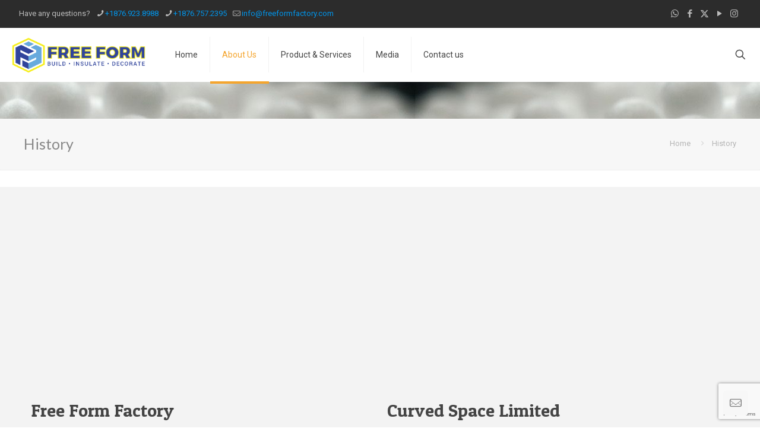

--- FILE ---
content_type: text/html; charset=utf-8
request_url: https://www.google.com/recaptcha/api2/anchor?ar=1&k=6LfzgcoZAAAAABieCDds2oIORE2Z8XbcOkkhl7c3&co=aHR0cHM6Ly9mcmVlZm9ybWZhY3RvcnkuY29tOjQ0Mw..&hl=en&v=PoyoqOPhxBO7pBk68S4YbpHZ&size=invisible&anchor-ms=20000&execute-ms=30000&cb=irujksxpkdeu
body_size: 48832
content:
<!DOCTYPE HTML><html dir="ltr" lang="en"><head><meta http-equiv="Content-Type" content="text/html; charset=UTF-8">
<meta http-equiv="X-UA-Compatible" content="IE=edge">
<title>reCAPTCHA</title>
<style type="text/css">
/* cyrillic-ext */
@font-face {
  font-family: 'Roboto';
  font-style: normal;
  font-weight: 400;
  font-stretch: 100%;
  src: url(//fonts.gstatic.com/s/roboto/v48/KFO7CnqEu92Fr1ME7kSn66aGLdTylUAMa3GUBHMdazTgWw.woff2) format('woff2');
  unicode-range: U+0460-052F, U+1C80-1C8A, U+20B4, U+2DE0-2DFF, U+A640-A69F, U+FE2E-FE2F;
}
/* cyrillic */
@font-face {
  font-family: 'Roboto';
  font-style: normal;
  font-weight: 400;
  font-stretch: 100%;
  src: url(//fonts.gstatic.com/s/roboto/v48/KFO7CnqEu92Fr1ME7kSn66aGLdTylUAMa3iUBHMdazTgWw.woff2) format('woff2');
  unicode-range: U+0301, U+0400-045F, U+0490-0491, U+04B0-04B1, U+2116;
}
/* greek-ext */
@font-face {
  font-family: 'Roboto';
  font-style: normal;
  font-weight: 400;
  font-stretch: 100%;
  src: url(//fonts.gstatic.com/s/roboto/v48/KFO7CnqEu92Fr1ME7kSn66aGLdTylUAMa3CUBHMdazTgWw.woff2) format('woff2');
  unicode-range: U+1F00-1FFF;
}
/* greek */
@font-face {
  font-family: 'Roboto';
  font-style: normal;
  font-weight: 400;
  font-stretch: 100%;
  src: url(//fonts.gstatic.com/s/roboto/v48/KFO7CnqEu92Fr1ME7kSn66aGLdTylUAMa3-UBHMdazTgWw.woff2) format('woff2');
  unicode-range: U+0370-0377, U+037A-037F, U+0384-038A, U+038C, U+038E-03A1, U+03A3-03FF;
}
/* math */
@font-face {
  font-family: 'Roboto';
  font-style: normal;
  font-weight: 400;
  font-stretch: 100%;
  src: url(//fonts.gstatic.com/s/roboto/v48/KFO7CnqEu92Fr1ME7kSn66aGLdTylUAMawCUBHMdazTgWw.woff2) format('woff2');
  unicode-range: U+0302-0303, U+0305, U+0307-0308, U+0310, U+0312, U+0315, U+031A, U+0326-0327, U+032C, U+032F-0330, U+0332-0333, U+0338, U+033A, U+0346, U+034D, U+0391-03A1, U+03A3-03A9, U+03B1-03C9, U+03D1, U+03D5-03D6, U+03F0-03F1, U+03F4-03F5, U+2016-2017, U+2034-2038, U+203C, U+2040, U+2043, U+2047, U+2050, U+2057, U+205F, U+2070-2071, U+2074-208E, U+2090-209C, U+20D0-20DC, U+20E1, U+20E5-20EF, U+2100-2112, U+2114-2115, U+2117-2121, U+2123-214F, U+2190, U+2192, U+2194-21AE, U+21B0-21E5, U+21F1-21F2, U+21F4-2211, U+2213-2214, U+2216-22FF, U+2308-230B, U+2310, U+2319, U+231C-2321, U+2336-237A, U+237C, U+2395, U+239B-23B7, U+23D0, U+23DC-23E1, U+2474-2475, U+25AF, U+25B3, U+25B7, U+25BD, U+25C1, U+25CA, U+25CC, U+25FB, U+266D-266F, U+27C0-27FF, U+2900-2AFF, U+2B0E-2B11, U+2B30-2B4C, U+2BFE, U+3030, U+FF5B, U+FF5D, U+1D400-1D7FF, U+1EE00-1EEFF;
}
/* symbols */
@font-face {
  font-family: 'Roboto';
  font-style: normal;
  font-weight: 400;
  font-stretch: 100%;
  src: url(//fonts.gstatic.com/s/roboto/v48/KFO7CnqEu92Fr1ME7kSn66aGLdTylUAMaxKUBHMdazTgWw.woff2) format('woff2');
  unicode-range: U+0001-000C, U+000E-001F, U+007F-009F, U+20DD-20E0, U+20E2-20E4, U+2150-218F, U+2190, U+2192, U+2194-2199, U+21AF, U+21E6-21F0, U+21F3, U+2218-2219, U+2299, U+22C4-22C6, U+2300-243F, U+2440-244A, U+2460-24FF, U+25A0-27BF, U+2800-28FF, U+2921-2922, U+2981, U+29BF, U+29EB, U+2B00-2BFF, U+4DC0-4DFF, U+FFF9-FFFB, U+10140-1018E, U+10190-1019C, U+101A0, U+101D0-101FD, U+102E0-102FB, U+10E60-10E7E, U+1D2C0-1D2D3, U+1D2E0-1D37F, U+1F000-1F0FF, U+1F100-1F1AD, U+1F1E6-1F1FF, U+1F30D-1F30F, U+1F315, U+1F31C, U+1F31E, U+1F320-1F32C, U+1F336, U+1F378, U+1F37D, U+1F382, U+1F393-1F39F, U+1F3A7-1F3A8, U+1F3AC-1F3AF, U+1F3C2, U+1F3C4-1F3C6, U+1F3CA-1F3CE, U+1F3D4-1F3E0, U+1F3ED, U+1F3F1-1F3F3, U+1F3F5-1F3F7, U+1F408, U+1F415, U+1F41F, U+1F426, U+1F43F, U+1F441-1F442, U+1F444, U+1F446-1F449, U+1F44C-1F44E, U+1F453, U+1F46A, U+1F47D, U+1F4A3, U+1F4B0, U+1F4B3, U+1F4B9, U+1F4BB, U+1F4BF, U+1F4C8-1F4CB, U+1F4D6, U+1F4DA, U+1F4DF, U+1F4E3-1F4E6, U+1F4EA-1F4ED, U+1F4F7, U+1F4F9-1F4FB, U+1F4FD-1F4FE, U+1F503, U+1F507-1F50B, U+1F50D, U+1F512-1F513, U+1F53E-1F54A, U+1F54F-1F5FA, U+1F610, U+1F650-1F67F, U+1F687, U+1F68D, U+1F691, U+1F694, U+1F698, U+1F6AD, U+1F6B2, U+1F6B9-1F6BA, U+1F6BC, U+1F6C6-1F6CF, U+1F6D3-1F6D7, U+1F6E0-1F6EA, U+1F6F0-1F6F3, U+1F6F7-1F6FC, U+1F700-1F7FF, U+1F800-1F80B, U+1F810-1F847, U+1F850-1F859, U+1F860-1F887, U+1F890-1F8AD, U+1F8B0-1F8BB, U+1F8C0-1F8C1, U+1F900-1F90B, U+1F93B, U+1F946, U+1F984, U+1F996, U+1F9E9, U+1FA00-1FA6F, U+1FA70-1FA7C, U+1FA80-1FA89, U+1FA8F-1FAC6, U+1FACE-1FADC, U+1FADF-1FAE9, U+1FAF0-1FAF8, U+1FB00-1FBFF;
}
/* vietnamese */
@font-face {
  font-family: 'Roboto';
  font-style: normal;
  font-weight: 400;
  font-stretch: 100%;
  src: url(//fonts.gstatic.com/s/roboto/v48/KFO7CnqEu92Fr1ME7kSn66aGLdTylUAMa3OUBHMdazTgWw.woff2) format('woff2');
  unicode-range: U+0102-0103, U+0110-0111, U+0128-0129, U+0168-0169, U+01A0-01A1, U+01AF-01B0, U+0300-0301, U+0303-0304, U+0308-0309, U+0323, U+0329, U+1EA0-1EF9, U+20AB;
}
/* latin-ext */
@font-face {
  font-family: 'Roboto';
  font-style: normal;
  font-weight: 400;
  font-stretch: 100%;
  src: url(//fonts.gstatic.com/s/roboto/v48/KFO7CnqEu92Fr1ME7kSn66aGLdTylUAMa3KUBHMdazTgWw.woff2) format('woff2');
  unicode-range: U+0100-02BA, U+02BD-02C5, U+02C7-02CC, U+02CE-02D7, U+02DD-02FF, U+0304, U+0308, U+0329, U+1D00-1DBF, U+1E00-1E9F, U+1EF2-1EFF, U+2020, U+20A0-20AB, U+20AD-20C0, U+2113, U+2C60-2C7F, U+A720-A7FF;
}
/* latin */
@font-face {
  font-family: 'Roboto';
  font-style: normal;
  font-weight: 400;
  font-stretch: 100%;
  src: url(//fonts.gstatic.com/s/roboto/v48/KFO7CnqEu92Fr1ME7kSn66aGLdTylUAMa3yUBHMdazQ.woff2) format('woff2');
  unicode-range: U+0000-00FF, U+0131, U+0152-0153, U+02BB-02BC, U+02C6, U+02DA, U+02DC, U+0304, U+0308, U+0329, U+2000-206F, U+20AC, U+2122, U+2191, U+2193, U+2212, U+2215, U+FEFF, U+FFFD;
}
/* cyrillic-ext */
@font-face {
  font-family: 'Roboto';
  font-style: normal;
  font-weight: 500;
  font-stretch: 100%;
  src: url(//fonts.gstatic.com/s/roboto/v48/KFO7CnqEu92Fr1ME7kSn66aGLdTylUAMa3GUBHMdazTgWw.woff2) format('woff2');
  unicode-range: U+0460-052F, U+1C80-1C8A, U+20B4, U+2DE0-2DFF, U+A640-A69F, U+FE2E-FE2F;
}
/* cyrillic */
@font-face {
  font-family: 'Roboto';
  font-style: normal;
  font-weight: 500;
  font-stretch: 100%;
  src: url(//fonts.gstatic.com/s/roboto/v48/KFO7CnqEu92Fr1ME7kSn66aGLdTylUAMa3iUBHMdazTgWw.woff2) format('woff2');
  unicode-range: U+0301, U+0400-045F, U+0490-0491, U+04B0-04B1, U+2116;
}
/* greek-ext */
@font-face {
  font-family: 'Roboto';
  font-style: normal;
  font-weight: 500;
  font-stretch: 100%;
  src: url(//fonts.gstatic.com/s/roboto/v48/KFO7CnqEu92Fr1ME7kSn66aGLdTylUAMa3CUBHMdazTgWw.woff2) format('woff2');
  unicode-range: U+1F00-1FFF;
}
/* greek */
@font-face {
  font-family: 'Roboto';
  font-style: normal;
  font-weight: 500;
  font-stretch: 100%;
  src: url(//fonts.gstatic.com/s/roboto/v48/KFO7CnqEu92Fr1ME7kSn66aGLdTylUAMa3-UBHMdazTgWw.woff2) format('woff2');
  unicode-range: U+0370-0377, U+037A-037F, U+0384-038A, U+038C, U+038E-03A1, U+03A3-03FF;
}
/* math */
@font-face {
  font-family: 'Roboto';
  font-style: normal;
  font-weight: 500;
  font-stretch: 100%;
  src: url(//fonts.gstatic.com/s/roboto/v48/KFO7CnqEu92Fr1ME7kSn66aGLdTylUAMawCUBHMdazTgWw.woff2) format('woff2');
  unicode-range: U+0302-0303, U+0305, U+0307-0308, U+0310, U+0312, U+0315, U+031A, U+0326-0327, U+032C, U+032F-0330, U+0332-0333, U+0338, U+033A, U+0346, U+034D, U+0391-03A1, U+03A3-03A9, U+03B1-03C9, U+03D1, U+03D5-03D6, U+03F0-03F1, U+03F4-03F5, U+2016-2017, U+2034-2038, U+203C, U+2040, U+2043, U+2047, U+2050, U+2057, U+205F, U+2070-2071, U+2074-208E, U+2090-209C, U+20D0-20DC, U+20E1, U+20E5-20EF, U+2100-2112, U+2114-2115, U+2117-2121, U+2123-214F, U+2190, U+2192, U+2194-21AE, U+21B0-21E5, U+21F1-21F2, U+21F4-2211, U+2213-2214, U+2216-22FF, U+2308-230B, U+2310, U+2319, U+231C-2321, U+2336-237A, U+237C, U+2395, U+239B-23B7, U+23D0, U+23DC-23E1, U+2474-2475, U+25AF, U+25B3, U+25B7, U+25BD, U+25C1, U+25CA, U+25CC, U+25FB, U+266D-266F, U+27C0-27FF, U+2900-2AFF, U+2B0E-2B11, U+2B30-2B4C, U+2BFE, U+3030, U+FF5B, U+FF5D, U+1D400-1D7FF, U+1EE00-1EEFF;
}
/* symbols */
@font-face {
  font-family: 'Roboto';
  font-style: normal;
  font-weight: 500;
  font-stretch: 100%;
  src: url(//fonts.gstatic.com/s/roboto/v48/KFO7CnqEu92Fr1ME7kSn66aGLdTylUAMaxKUBHMdazTgWw.woff2) format('woff2');
  unicode-range: U+0001-000C, U+000E-001F, U+007F-009F, U+20DD-20E0, U+20E2-20E4, U+2150-218F, U+2190, U+2192, U+2194-2199, U+21AF, U+21E6-21F0, U+21F3, U+2218-2219, U+2299, U+22C4-22C6, U+2300-243F, U+2440-244A, U+2460-24FF, U+25A0-27BF, U+2800-28FF, U+2921-2922, U+2981, U+29BF, U+29EB, U+2B00-2BFF, U+4DC0-4DFF, U+FFF9-FFFB, U+10140-1018E, U+10190-1019C, U+101A0, U+101D0-101FD, U+102E0-102FB, U+10E60-10E7E, U+1D2C0-1D2D3, U+1D2E0-1D37F, U+1F000-1F0FF, U+1F100-1F1AD, U+1F1E6-1F1FF, U+1F30D-1F30F, U+1F315, U+1F31C, U+1F31E, U+1F320-1F32C, U+1F336, U+1F378, U+1F37D, U+1F382, U+1F393-1F39F, U+1F3A7-1F3A8, U+1F3AC-1F3AF, U+1F3C2, U+1F3C4-1F3C6, U+1F3CA-1F3CE, U+1F3D4-1F3E0, U+1F3ED, U+1F3F1-1F3F3, U+1F3F5-1F3F7, U+1F408, U+1F415, U+1F41F, U+1F426, U+1F43F, U+1F441-1F442, U+1F444, U+1F446-1F449, U+1F44C-1F44E, U+1F453, U+1F46A, U+1F47D, U+1F4A3, U+1F4B0, U+1F4B3, U+1F4B9, U+1F4BB, U+1F4BF, U+1F4C8-1F4CB, U+1F4D6, U+1F4DA, U+1F4DF, U+1F4E3-1F4E6, U+1F4EA-1F4ED, U+1F4F7, U+1F4F9-1F4FB, U+1F4FD-1F4FE, U+1F503, U+1F507-1F50B, U+1F50D, U+1F512-1F513, U+1F53E-1F54A, U+1F54F-1F5FA, U+1F610, U+1F650-1F67F, U+1F687, U+1F68D, U+1F691, U+1F694, U+1F698, U+1F6AD, U+1F6B2, U+1F6B9-1F6BA, U+1F6BC, U+1F6C6-1F6CF, U+1F6D3-1F6D7, U+1F6E0-1F6EA, U+1F6F0-1F6F3, U+1F6F7-1F6FC, U+1F700-1F7FF, U+1F800-1F80B, U+1F810-1F847, U+1F850-1F859, U+1F860-1F887, U+1F890-1F8AD, U+1F8B0-1F8BB, U+1F8C0-1F8C1, U+1F900-1F90B, U+1F93B, U+1F946, U+1F984, U+1F996, U+1F9E9, U+1FA00-1FA6F, U+1FA70-1FA7C, U+1FA80-1FA89, U+1FA8F-1FAC6, U+1FACE-1FADC, U+1FADF-1FAE9, U+1FAF0-1FAF8, U+1FB00-1FBFF;
}
/* vietnamese */
@font-face {
  font-family: 'Roboto';
  font-style: normal;
  font-weight: 500;
  font-stretch: 100%;
  src: url(//fonts.gstatic.com/s/roboto/v48/KFO7CnqEu92Fr1ME7kSn66aGLdTylUAMa3OUBHMdazTgWw.woff2) format('woff2');
  unicode-range: U+0102-0103, U+0110-0111, U+0128-0129, U+0168-0169, U+01A0-01A1, U+01AF-01B0, U+0300-0301, U+0303-0304, U+0308-0309, U+0323, U+0329, U+1EA0-1EF9, U+20AB;
}
/* latin-ext */
@font-face {
  font-family: 'Roboto';
  font-style: normal;
  font-weight: 500;
  font-stretch: 100%;
  src: url(//fonts.gstatic.com/s/roboto/v48/KFO7CnqEu92Fr1ME7kSn66aGLdTylUAMa3KUBHMdazTgWw.woff2) format('woff2');
  unicode-range: U+0100-02BA, U+02BD-02C5, U+02C7-02CC, U+02CE-02D7, U+02DD-02FF, U+0304, U+0308, U+0329, U+1D00-1DBF, U+1E00-1E9F, U+1EF2-1EFF, U+2020, U+20A0-20AB, U+20AD-20C0, U+2113, U+2C60-2C7F, U+A720-A7FF;
}
/* latin */
@font-face {
  font-family: 'Roboto';
  font-style: normal;
  font-weight: 500;
  font-stretch: 100%;
  src: url(//fonts.gstatic.com/s/roboto/v48/KFO7CnqEu92Fr1ME7kSn66aGLdTylUAMa3yUBHMdazQ.woff2) format('woff2');
  unicode-range: U+0000-00FF, U+0131, U+0152-0153, U+02BB-02BC, U+02C6, U+02DA, U+02DC, U+0304, U+0308, U+0329, U+2000-206F, U+20AC, U+2122, U+2191, U+2193, U+2212, U+2215, U+FEFF, U+FFFD;
}
/* cyrillic-ext */
@font-face {
  font-family: 'Roboto';
  font-style: normal;
  font-weight: 900;
  font-stretch: 100%;
  src: url(//fonts.gstatic.com/s/roboto/v48/KFO7CnqEu92Fr1ME7kSn66aGLdTylUAMa3GUBHMdazTgWw.woff2) format('woff2');
  unicode-range: U+0460-052F, U+1C80-1C8A, U+20B4, U+2DE0-2DFF, U+A640-A69F, U+FE2E-FE2F;
}
/* cyrillic */
@font-face {
  font-family: 'Roboto';
  font-style: normal;
  font-weight: 900;
  font-stretch: 100%;
  src: url(//fonts.gstatic.com/s/roboto/v48/KFO7CnqEu92Fr1ME7kSn66aGLdTylUAMa3iUBHMdazTgWw.woff2) format('woff2');
  unicode-range: U+0301, U+0400-045F, U+0490-0491, U+04B0-04B1, U+2116;
}
/* greek-ext */
@font-face {
  font-family: 'Roboto';
  font-style: normal;
  font-weight: 900;
  font-stretch: 100%;
  src: url(//fonts.gstatic.com/s/roboto/v48/KFO7CnqEu92Fr1ME7kSn66aGLdTylUAMa3CUBHMdazTgWw.woff2) format('woff2');
  unicode-range: U+1F00-1FFF;
}
/* greek */
@font-face {
  font-family: 'Roboto';
  font-style: normal;
  font-weight: 900;
  font-stretch: 100%;
  src: url(//fonts.gstatic.com/s/roboto/v48/KFO7CnqEu92Fr1ME7kSn66aGLdTylUAMa3-UBHMdazTgWw.woff2) format('woff2');
  unicode-range: U+0370-0377, U+037A-037F, U+0384-038A, U+038C, U+038E-03A1, U+03A3-03FF;
}
/* math */
@font-face {
  font-family: 'Roboto';
  font-style: normal;
  font-weight: 900;
  font-stretch: 100%;
  src: url(//fonts.gstatic.com/s/roboto/v48/KFO7CnqEu92Fr1ME7kSn66aGLdTylUAMawCUBHMdazTgWw.woff2) format('woff2');
  unicode-range: U+0302-0303, U+0305, U+0307-0308, U+0310, U+0312, U+0315, U+031A, U+0326-0327, U+032C, U+032F-0330, U+0332-0333, U+0338, U+033A, U+0346, U+034D, U+0391-03A1, U+03A3-03A9, U+03B1-03C9, U+03D1, U+03D5-03D6, U+03F0-03F1, U+03F4-03F5, U+2016-2017, U+2034-2038, U+203C, U+2040, U+2043, U+2047, U+2050, U+2057, U+205F, U+2070-2071, U+2074-208E, U+2090-209C, U+20D0-20DC, U+20E1, U+20E5-20EF, U+2100-2112, U+2114-2115, U+2117-2121, U+2123-214F, U+2190, U+2192, U+2194-21AE, U+21B0-21E5, U+21F1-21F2, U+21F4-2211, U+2213-2214, U+2216-22FF, U+2308-230B, U+2310, U+2319, U+231C-2321, U+2336-237A, U+237C, U+2395, U+239B-23B7, U+23D0, U+23DC-23E1, U+2474-2475, U+25AF, U+25B3, U+25B7, U+25BD, U+25C1, U+25CA, U+25CC, U+25FB, U+266D-266F, U+27C0-27FF, U+2900-2AFF, U+2B0E-2B11, U+2B30-2B4C, U+2BFE, U+3030, U+FF5B, U+FF5D, U+1D400-1D7FF, U+1EE00-1EEFF;
}
/* symbols */
@font-face {
  font-family: 'Roboto';
  font-style: normal;
  font-weight: 900;
  font-stretch: 100%;
  src: url(//fonts.gstatic.com/s/roboto/v48/KFO7CnqEu92Fr1ME7kSn66aGLdTylUAMaxKUBHMdazTgWw.woff2) format('woff2');
  unicode-range: U+0001-000C, U+000E-001F, U+007F-009F, U+20DD-20E0, U+20E2-20E4, U+2150-218F, U+2190, U+2192, U+2194-2199, U+21AF, U+21E6-21F0, U+21F3, U+2218-2219, U+2299, U+22C4-22C6, U+2300-243F, U+2440-244A, U+2460-24FF, U+25A0-27BF, U+2800-28FF, U+2921-2922, U+2981, U+29BF, U+29EB, U+2B00-2BFF, U+4DC0-4DFF, U+FFF9-FFFB, U+10140-1018E, U+10190-1019C, U+101A0, U+101D0-101FD, U+102E0-102FB, U+10E60-10E7E, U+1D2C0-1D2D3, U+1D2E0-1D37F, U+1F000-1F0FF, U+1F100-1F1AD, U+1F1E6-1F1FF, U+1F30D-1F30F, U+1F315, U+1F31C, U+1F31E, U+1F320-1F32C, U+1F336, U+1F378, U+1F37D, U+1F382, U+1F393-1F39F, U+1F3A7-1F3A8, U+1F3AC-1F3AF, U+1F3C2, U+1F3C4-1F3C6, U+1F3CA-1F3CE, U+1F3D4-1F3E0, U+1F3ED, U+1F3F1-1F3F3, U+1F3F5-1F3F7, U+1F408, U+1F415, U+1F41F, U+1F426, U+1F43F, U+1F441-1F442, U+1F444, U+1F446-1F449, U+1F44C-1F44E, U+1F453, U+1F46A, U+1F47D, U+1F4A3, U+1F4B0, U+1F4B3, U+1F4B9, U+1F4BB, U+1F4BF, U+1F4C8-1F4CB, U+1F4D6, U+1F4DA, U+1F4DF, U+1F4E3-1F4E6, U+1F4EA-1F4ED, U+1F4F7, U+1F4F9-1F4FB, U+1F4FD-1F4FE, U+1F503, U+1F507-1F50B, U+1F50D, U+1F512-1F513, U+1F53E-1F54A, U+1F54F-1F5FA, U+1F610, U+1F650-1F67F, U+1F687, U+1F68D, U+1F691, U+1F694, U+1F698, U+1F6AD, U+1F6B2, U+1F6B9-1F6BA, U+1F6BC, U+1F6C6-1F6CF, U+1F6D3-1F6D7, U+1F6E0-1F6EA, U+1F6F0-1F6F3, U+1F6F7-1F6FC, U+1F700-1F7FF, U+1F800-1F80B, U+1F810-1F847, U+1F850-1F859, U+1F860-1F887, U+1F890-1F8AD, U+1F8B0-1F8BB, U+1F8C0-1F8C1, U+1F900-1F90B, U+1F93B, U+1F946, U+1F984, U+1F996, U+1F9E9, U+1FA00-1FA6F, U+1FA70-1FA7C, U+1FA80-1FA89, U+1FA8F-1FAC6, U+1FACE-1FADC, U+1FADF-1FAE9, U+1FAF0-1FAF8, U+1FB00-1FBFF;
}
/* vietnamese */
@font-face {
  font-family: 'Roboto';
  font-style: normal;
  font-weight: 900;
  font-stretch: 100%;
  src: url(//fonts.gstatic.com/s/roboto/v48/KFO7CnqEu92Fr1ME7kSn66aGLdTylUAMa3OUBHMdazTgWw.woff2) format('woff2');
  unicode-range: U+0102-0103, U+0110-0111, U+0128-0129, U+0168-0169, U+01A0-01A1, U+01AF-01B0, U+0300-0301, U+0303-0304, U+0308-0309, U+0323, U+0329, U+1EA0-1EF9, U+20AB;
}
/* latin-ext */
@font-face {
  font-family: 'Roboto';
  font-style: normal;
  font-weight: 900;
  font-stretch: 100%;
  src: url(//fonts.gstatic.com/s/roboto/v48/KFO7CnqEu92Fr1ME7kSn66aGLdTylUAMa3KUBHMdazTgWw.woff2) format('woff2');
  unicode-range: U+0100-02BA, U+02BD-02C5, U+02C7-02CC, U+02CE-02D7, U+02DD-02FF, U+0304, U+0308, U+0329, U+1D00-1DBF, U+1E00-1E9F, U+1EF2-1EFF, U+2020, U+20A0-20AB, U+20AD-20C0, U+2113, U+2C60-2C7F, U+A720-A7FF;
}
/* latin */
@font-face {
  font-family: 'Roboto';
  font-style: normal;
  font-weight: 900;
  font-stretch: 100%;
  src: url(//fonts.gstatic.com/s/roboto/v48/KFO7CnqEu92Fr1ME7kSn66aGLdTylUAMa3yUBHMdazQ.woff2) format('woff2');
  unicode-range: U+0000-00FF, U+0131, U+0152-0153, U+02BB-02BC, U+02C6, U+02DA, U+02DC, U+0304, U+0308, U+0329, U+2000-206F, U+20AC, U+2122, U+2191, U+2193, U+2212, U+2215, U+FEFF, U+FFFD;
}

</style>
<link rel="stylesheet" type="text/css" href="https://www.gstatic.com/recaptcha/releases/PoyoqOPhxBO7pBk68S4YbpHZ/styles__ltr.css">
<script nonce="Am-GOBSWXTSqIe5BLVCXCg" type="text/javascript">window['__recaptcha_api'] = 'https://www.google.com/recaptcha/api2/';</script>
<script type="text/javascript" src="https://www.gstatic.com/recaptcha/releases/PoyoqOPhxBO7pBk68S4YbpHZ/recaptcha__en.js" nonce="Am-GOBSWXTSqIe5BLVCXCg">
      
    </script></head>
<body><div id="rc-anchor-alert" class="rc-anchor-alert"></div>
<input type="hidden" id="recaptcha-token" value="[base64]">
<script type="text/javascript" nonce="Am-GOBSWXTSqIe5BLVCXCg">
      recaptcha.anchor.Main.init("[\x22ainput\x22,[\x22bgdata\x22,\x22\x22,\[base64]/[base64]/[base64]/ZyhXLGgpOnEoW04sMjEsbF0sVywwKSxoKSxmYWxzZSxmYWxzZSl9Y2F0Y2goayl7RygzNTgsVyk/[base64]/[base64]/[base64]/[base64]/[base64]/[base64]/[base64]/bmV3IEJbT10oRFswXSk6dz09Mj9uZXcgQltPXShEWzBdLERbMV0pOnc9PTM/bmV3IEJbT10oRFswXSxEWzFdLERbMl0pOnc9PTQ/[base64]/[base64]/[base64]/[base64]/[base64]\\u003d\x22,\[base64]\x22,\[base64]/[base64]/Cmn8THTrDgMKOQsKIw4A+w5nDgWDDk2ctw5LCrHXCqsOKKFAKBgJheFjDg05Wwq7Dh1HDt8O+w7rDjxfDhMO2XcKYwp7CicOAEMOIJQDDpTQiWMO/XEzDl8O4U8KMGcKMw5/CjMKawqgQwpTCnlvChjx9QWtMVm7DkUnDmsOUR8OAw4PCssKgwrXCu8OGwoV7WkwLMjgBWHc5c8OEwoHCjQ/[base64]/AmTCpMKpXFPCrcK1bMKPdcO1wqdTacKOYUgDw4HDjErDjgwxw78PRQtIw6tjwqLDok/DmQwSFEVTw4HDu8KDw5Ahwoc2DcKOwqMvwpjCk8O2w7vDpyzDgsOIw5fCpFICBy/CrcOSw7R5bMO7w615w7PCsRNew7VddW1/OMOjwp9LwoDCgsKew4puSsKfOcObR8KTInx9w6QXw4/CqcO7w6vCoU/CnlxoWFoow4rCmSUJw69fJ8KbwqBIZsOIOT9KeFAnaMKgwqrCtwsVKMKxwpxjSsOvK8KAwoDDkVEyw5/[base64]/DsDnDqmvDqE4UwpHDtUDDs1dSBsONKMKZwq3DvgvCmTDDqMKAwqIiw5loOsKjw7cGw5kISMKxwo4vIMO2Tm45P8OWXcK9SBt3w60hwo7ClcOEwoJJwp/[base64]/[base64]/DtjBLw4QWGBhNYWfCssKowrzDjcOZZ31jw4XDtVU/cMKuQkxCwpxrwqXDjl7DpRzDrEzCpMKpwpsXwqp8wr7CjsOjXsOdIzLCjMKBwqgNw6hSw6BZw4cfw5BuwrxJw5gFCXxew4EAIXQzUWjDsldqw7PCisKxw5zCgsODU8OKFcOhw412wod5VVPChyAdLF8pwrPDkAU1w6PDkcKew4I+dTBzwqjCm8KFSknCocKWL8KpDA/DiFE6DhzDocOZR29wRsKzGlDDgcKAAsK2UQzDmGkSw7rDp8OrM8OcwrjDsiTCisKsVmnChmFJw5lVwq1+wqlzX8OoPXwnXhwfw7A/BB/DncKla8OfwpDDt8KzwrR2FQHDhG7DmXVAIAXDlcOIHsK8wokZdMKIH8KmacKywp8Vfzc1XTnCtcKzw54Ywp/CmcKpwqwhwo99w6x4MMKaw6UFccKYw6U6AULDkxdiPx7CjXfCtiYzw7fCujDDhsK4w4XCtAM8dcO7bjwfWMOoe8OPwq3DtMOxw6cCw4PCkMOEeEPDuE1twr/DpVtRRMKVwqxzwp/[base64]/Cq2vCoATCvF7Dul4KOcK5HsOBwrDCrjXDmFbDr8KwbxjDi8KLI8OkwprDncKnCsOmEsKww4AbOkEIw4jDmnHCvcK7w6HClx7Cu3zDkCxHw7TCvsODwoAPYsK/w6rCsSzDn8OWNSTDicOQwqJ+BxZ3KMKGAGNhwoZVQ8OawqzCjcKHa8KnwonDjsKxwpTCugpIwqRlwoUdw6nCusO5ZEbCuETCgsKhOC5OwpdnwpNcKcK/XAIcwrDCjMO9w58sBy0leMKKS8KWecKaVBc0w7ljw6BZbMKYecOmJsOWRsOYw7JVw5rCh8KVw4bCgUoTF8OXwoMuw7bCjMK9wrBlwoBKNQllQMOowq4nw7EHZRrDs3rCr8OWGDbDrcOqwojCqXrDqg5TOhEKBUbCpnbClcKJUSZNwq/[base64]/CrcKrw7jCi1LCksKnXiDDrsKxw5PDvnJIw7tpw6w0CcKLw7YkwoHCiwgdaj5vwq/DnnvCvHgAw4YvwqPDpMK4C8Krw7Aew7txQ8OWw659wpstw4HDiHXCisKNw5oHFSZww59iHgTDhWPDiVQHIwJ8w6d7HWgGwp46JMOxVcK0wqvCsEvDm8KawojDp8K/[base64]/Cq8KAZCZ6wrwGQwnCtVXDvAXCpMK0FyhGwrXDmWfCscOyw5LDncKZDSRRdMOHw4jCiirDtcKXDXhdw5gow53Dm0fDrCs8EcKjw6rDtcK+FF/DjsK/HDTDqsOvUifCqMKbcVnCgjplGcKbf8OtwprCosKBwrLCtHLDhcKtwp9MR8OVwpJ2wp/Csl/[base64]/wpIRNBoqew5CYknCsycWd8OPw5XCk1AqMTzCqzUoHMO2w6rDpMKqNsOvw7hYwqsRwrnCoTBvw6RQPw5KdDwSH8OBCcO0woxewqPDp8KfwoxKKcKCwqBZFcOewro3BwYMwql9w6PCpsKiDsOfwrHDoMOxw4XClsOqf3wqFjvCsjp4NMKJwpLDlT7ClyXDlz/[base64]/DtmPCjSDDucKVGHXCr8O1cVXDoMK1w6Q7wr/CvHZrw6HCpAPDpjHDqcKNw5nDr1J/[base64]/DpMK1wonDkBM9W8KAW8OmTC3Doh/[base64]/wpbDisKyw6IJwr7Du0JHIsOTV00cwr1fIMKlcgvDg8KSJiPDvkYzwrVfRsK6LMOswph7esKgDT/[base64]/[base64]/Ds8OxwpoSwoYWPsO/[base64]/Ds3coW0vDlQPClnbDkjLDocK5w7Irw7bCucOdwqAGwrYiUFYewownPsOwb8OkH8KAwpIkw4kCw77CiT3DgcKGYMKAw7jCnMONw4E8WjDCnD/Cr8Kvw6bDvCEsSSRdwrxRDcKXw5lRUcO9wpRnwr9PV8OCPxNxwqTDtcKeJsOmw6BWOA/CixzCgSjCuXAwbR/CtFXDj8OKbV4Vw496w4vCtER1XBgBRsOfQyTCn8KmU8OrwqdSasOuw74Gw6TDnMOrw6Bdw5MIw61HccKCw50xLFvDtjhSwo5iw5TCh8OfHiM0VsOTICTDji/CqgZhABAZwocnwrnChwLDpCjDvHJIwqTCtE7DtmpNwrUKwoLClTHCjMKHw60gKWkaLsODw5LCpcOOw7DDpcOWwoDCo0AkbcOEw5V+w5LCscKJLEggwrDDiVE4e8Kdw5TCgsOrIcOUwoU1E8OzAsO3S2tBw6w8BsOuw7TDtQfCqMOgXDkrTGcew6/CsTt7woLDuxZ9Z8KawoAjFcOlw6DDoG/DucOnw7fDqkxvBALDicKaJQPDpmhBBDrDjMOhwpTCn8OowqvChgXCksKGCCfCl8K5wq8/[base64]/c8KHfTnDqz/[base64]/[base64]/Dok8Nwp0zUsOKw69Vw5/DuMOAD8KHw5XCnTtUw7UFJ8OQw6ggY10+w63Du8KlHcO/w4IWYi/CmMO4RsKsw4zDpsOLw79gFMOrw7bCp8OzbcKGARvDisOfwrrDuwXDkxHCgsKdwqDCocOTBcOBw4vCnsOscmDDqkbDvy3CmcOzwqxawrnDsyIhw553wpxPHcKgwr7CqQHDn8KtOsKaEjBHH8KUClbCvsKRT2Y1IcODc8Kcw4lnw4zClzozNMOhwoUMbB/DgsKpw5/DisKawpUmw53CvkIrXMK9w7hGRhbDvMKve8KNwqHDksOjccOJYcK/[base64]/[base64]/DmsO8bzAWw4Jcw5U0wqoNBcKtwrMoQMK2wqjCn8K0RcKlciZGw63ClsOFEx18XkfCgcK2w7TCrgbDjE3Cs8KELS/Cj8OOw7HCrikUa8OAwq0iSFYIf8O+wq/DuhLDrighwotNbcK7QiRvwr7DvcOLQXw+WijDkcKXECfCkC3CnMK8RcOiWEMbwoJVfsKsw6/[base64]/ClcOQwrTDjcOqIAHCnAwdZcOnNQPCmcOYP8OIHm7CusO0BcOpBsKBwp3CvAQDw4Q6wprDj8O+wolyYibDk8Oxw7YNOBZxwoRWEMOpGTzDssOjSkdgw5/CuE0TMMOhcELDu8Otw6HChinCi0zCkMOdw7/CnUIOR8KcHn3CjEjDtsKowpFUwpDDosO+wpACFDXDpCcYwqwiGcO6ZFtaf8KQwol7bcOxwp/[base64]/Cq8OEworCrMK2woU1QhzCkG5adMOBQsKWUcKOGMOWTMO0w4JqVQjCvMKGdcOcQAktFMK3w4gPw6fCh8KSwqg8w4vDkcO8w6vDmmNNVyRoWzFFLRvDtcO2wovCmMOcZC5aJUjClsOANWJjw6ZJG2Rtw5Icfhl8FcKBw5HCjA44eMOzNcOIXMK6w4x1w4fDuxlUw7/DrMOeR8K7H8O/CcOwwpURbyXDgDvCkMKPcsOtFz3DhVEGIg9rwrQVwrfDs8KXw6IgecOYwrogwoHCuFhYw5bDgyTDpcKOAgJewpRyJGhyw5/Crk3DqMKGAMKxXDInZsOxwoDCnBjCo8KpW8KLwonCjHTDoFgOB8KABnTCosKAwoUewqzDmXPDqm15w59bbSrDrMK/P8Oiw4XDog1UTgUhS8KmVsK+Mw3CncOJGMKHw6QeV8OWw49zOcKWwr4vSVHDvMO2w43CtMOqw7o7SF9JwoTDnw43U0zCoi07w4pEwr7Duitpwq0tPDxbw6BlwrXDm8K4w7/Dri1swpsDF8KLw4sYGMKwwo3CrsKiesKpw6QEfmI5w4jDkMOScy/DocKtw7lYw7zDhXkWwqtNMcKfwq7Dv8KPP8KfPSHCj1Zpa3PDkcKHB1XDr3LDkcKcwrLDt8Ozw7QySBjCjTLCnAUbw7x/V8KGVMK7WkHCrMKew4YIw7VSUnDDsE3CjcKjSA9oLxE+dGvCgMKNwqw9w5XCosK1wqA1VSdybGUKIcOTNcOuw7svecKmw686wqhrw5/CmjfDhDnDkcO8Xz4Aw6HCiRFVw7jDsMKbw49Uw4lUEMKwwo4CJMK/w6gxw7rDiMOoRsKww4fDvMO4QMKRIMK7VMO1ESHCtBbDugNKwrvCmhddEl3CuMOTCsOPw45nwrwwfsO7wofDmcOmekfChQNkw5XDnRjDmHMCwoF2w5/[base64]/CvsKow7lxwogfw6PDjcKzwrPDgsKUU8O6XjpZw7p1wpo4w4Aow5g+wovDhCDCmVnCiMKDw5xmKRN9wqfDksOhVcOkVSAZwrFBJlxRZcO5TSFBbcO4KMOGw57Dt8KYAXvDj8K9G1NiVyVMw4zCgGvDlB7DjQEVacKPBXXCi3Y/[base64]/w4kDIDMXCV/Dih7ClcKLPMOQYkTDo8ODw5h+BytWw6HCicKEWiXDhwp/w7bDnMKhwpTCicKBfsKMZxgjRw5BwokBwrg9w7h2worCnzjDvUjCpihYw6nDtnx8w6xNa2N9w77CpTPDscK4IDFTARLDj2jCh8KpNFrChMOsw5tLHSoBwrIvY8KrHMKKwql9w4AWZ8K0QsK/wpFmwpPCrxfChcK9woM5TsKxwq91amvDp1xdOcO/[base64]/DtBVlwo1ASlwPRDQ0w44JwpjDpxl3GsOucD7DoSjClQ/DucKcMsK5w6BsBjVbw6Q9Y38DfsOyDGUHwpLDixY+wpBLVMOUEz0OUsOLwqDDn8OiwrTDosOybMOKwroXX8Kzw73Dk8OBwq3CjmwhWTbDrmZlwrXDiHzDtRYKwpoyFsOfwrHDtsOuw6nCjMKCG2DCnREBw4nCqMOSJMOqw7A2wqrDgk3DoSLDgl/CigFET8OJUi7DrxZCw6LDq0UlwptCw4YGC17DuMOYLMKaF8Kvb8OTRMKvQsOEQghTKMKme8O0TFlkw6nChyvCqlDCghnCoRTDhCdEw5Y3GsO0b2Yvwr3CuC05KEzCqH8Qw7fDkjvDnMKlwr3ClnxcwpbCpwgbw57DvMO2wqPCsMKbFWrCn8O0aDIZwqIHwqxewr/DhWnCmhrDrVNgWMKjw7AtfcKewqkocW7Dh8OIKz15N8Obw5nDqhzCrXA6Ikpfw6TCncOXZ8O+w6JpwrBZwp1Zw6pjcsKkwrDDtsO1KiLDrMOlwqTCncOmNVXClcKKwrzCom/Dhn/DrcORbDYFdsK1w6VHwoXDrHzDk8OqE8KodzDCoWjDjMKODMOYJmsjw6I7UsKawo8NKcOIBSAPwoLCisOpwpxfwqsnLzHCvVgIwpzDqMKjwoLDgMKDwod9FhzCnsKiIS0TwovDrcOFIgsycsO1wp3CigrDlsOkWXMAwrDCssK8ZsO5Q1HDncOOw6/DhcKmw47DpWV7wqhTdi95w6ZjU08HPXzDhMOoIHrCrUnCmBXDlcOFHmrCmMKNLyrCsCzCgFl+DcORw6vCl2bDpHYVQlrDhkvDnsKuwp07KmYIQMOPf8ONwqnCs8OKYy7DuhnCncOGaMODwpzDvMKVY3bDuX/[base64]/w68ZG25awrM7OMKAwpARwoHClcKHLcKeRiRCSiTChcObLhl+S8KkwqBvCMOQw4TDtUkeccKCG8Osw7nDsDrDoMOvw4hLFMOcw5LDm0h9wqrCnMO7wr4SLz5PMMO8fw/CjnIiwqQBw67Dv3PDmw/DvMO7wpcxwoPDqXPCm8KTw5/[base64]/wrMzaMOew6MqAHVSwoVvBjvClcOGw4kcfibDoixFLEvCujYJUsKBwr3CnRVmw47CnMK0wocsBMKDwr/CscKzBMKvw7/[base64]/DusKzwpB4EyYVE2xREXLCgQXCvsKrw4vDqcOZScK9w5IxLzvCkRY0TR3CmHVmZcKlOMKrMRrCqlbDjQ3CsXLDjTTCoMOxLSVUwrfCtMKsBF/CqMOQYMO9wr8iwpjCkcOQwrvCk8O8w73DqMOQNsKceWvDkMKmEEU1w4rCnD/CgMKJVcKjw7Fzw5PCmMOQw4V/wp/Con5KDMO5w6xMFn0Ee109cncKesOaw7pLVijCvlnDrBVjRk/CusKhw7djRyt3wrcHGWZBM1Zmw65YwosRwpAjw6bCs17DuxLClynCoy7CrUdNDS85I3jCnjpeEsKywrfDgGbDgcKDc8OoHsOlw63CtsKKOsKTw7A7wq3DsTHDpcK1cyE/UREiwqUwWV4Ww5IIw6ZvXcKITsKewoV+OHTCpCjDtWfDpcONw6JEWjYYwpfDt8K9acKkDcKzw5DCmsK5Sn1uBBTCuWTCuMK3asOAYMKPV1LDs8O1F8O+fMKpGsO8wr7Dpg3DmnQPQsODwq/CjTnDqRcQwqjDkcK5w6LCrcKZGVvCl8KPwo0hw4PCscOsw7fDsk3DssKJwrDDqj7Ci8Kqwr3Dk2HDhsKrQjnCscKywqXDqnvCjU/DiC4Vw4VDCcOoUMOlwovChjnCi8K0w694B8OjwpzCjsKTSTgmworDiXvCscKrwqBxw68XI8K7EcKsGcKNeiUYwrolCsKCwp/DkW/Ckj1twrfCrcKCN8Ktw4IMY8KcfSAmwrR1wpAUScKtPcK8VMOoWDN8wrbCmMOLF0keTH1QOE5kak7DoCYDKsOzCsO2wrrCt8KyPxhpZcK+KTp5LsKOw4DDpiFMwpV8Ui/CllFYd3nDucO0w4bDh8KrBSjCkXVaJj3ChWLDocKVPU/[base64]/CpnjDqUfDthsMwpN9wqTCvV0nwr/DoMK1w4HDkQ9TPT1VAMOVd8OnU8O2UcONCQJ3w5dLw5ARw4M/E2XCiAkIIsOVCcKww5ItwonDhsKFTnfCkxYIw5wfw4bCuFZVwoN7wqwmMljDiUtPPmBww53DmcOnNsK2KnHDmsOFwoBBw6bDtMObCcKJw6plw7Q1F2oOwq55CV7CjQ7CpCnDrknDryfDs3Fiw6fCtjHCq8KAw57CpHvCj8KiY15qwoBww5UWwq/DisOodSNOwpIxwoxzWMKpccKtd8OoWUlLXsKoMi3DjcOybsK1NjlyworDpMOfwprDvMKaME4uw70cFDXDrkbDt8O2ScKWwr/DhinDucOuw6tlw68Hw79QwrZwwrPChwImw5BIej5/wqjDqsKjw7/CvcKiwp3DnMOaw5UXXn8tTMKFwq4EX1NoNn5ZEXLDisKrwrMzIcKZw6QxQ8K0WGbCkzPCpMKRwrfCpF4Xw4HDoBZiNsOKw4/DiXd5PsOkdnbDusK/w5jDhcKcN8O5VcOAwrHClzfDtgNBGi7DssOnVMOzwq/ChxHDkMKHw5Ybw43CixLCinfClsOJbsOjw6s+X8Ocw7DDkcKKw4p9wrfDtnPCmQ50aQwyEVsSYsOIVkTCjSbDo8OjwqXDh8KywrsUw7PDtCJxwqJ6wpbDqsKCTDMYB8K/WMKFQ8OPwpHDn8Oaw4PCuULDiitZOMO2E8KgRcK2K8Odw7nDhVsiwr7CoVpHwrZrw7Y6w7vDgcOjwqXDgVHDsRPDlcOcKx/[base64]/DuXLDncO+fcOXw5/CjsOPfRZkw5PDlcOLWF3CnH1yw5LDlAwIw7MeK2vDr0VPw58rOyjDlxbDoFDCjV5MPEAUNcOnw4oCP8KLExzDhsO6wpXDicOfR8O3a8KlwpfDngzDr8OpR04+w4/[base64]/woXDmMO8McKywrgyKMOaQ8KCYsOtHXckwo3CrcK/LsKTUjVlAsOSNDbDucOhw7wHegXDikvCsxrCvMOHw7XDmQHCmgrCpcOIwrkFw5lYwrZkwrbDp8K6wrHCuhRjw5xlcFvDp8Kjwq1re1paJUdBF0PDosKODjVaKlkSbsOpGMOqIcKNZx/CnMOrCzTDq8K+eMKbw4jDpkUoBy1BwoQdYMKkw6/CmAg/CsK3eDLDisOJwq1Aw6oeJMOCLQnDuR3Cky8Qw604w4TDucOPw5DCk1JCfEZDA8OEMMOGfcOYw6fDmzgSwq7ChcOwKT48YMObU8OHwpzDncO3MwbDicOGw5QkwoMLSznCtsK/RAHCrE5jw5jDlcKiScO6w4/[base64]/DjXXCkwvDi8OUw6bDsn1EfjZfw7TDnyYpw7jCoUvDmXDCkEx6woUEe8KIwoAiwpxbw7pkHMKjw5bCicKQw5tGZnvCgcKuCw9fMcOBccK/IgHDkcKgGcK3MXNBQcKSVDnCu8OYw57DhsOVLDPCiMOUw4zDhcKtKBE+wqbDu0rCh08Mw4E6WsKUw4gjwqEmUcKNwq3CujTCiB4nwrfDsMKSQwLCk8OPw70vJ8KiQz/ClEfDgcOQwobDqwzCosONAijDj2fCmDlpL8KDwrwRw7Ijw781wpxOwpcNfGJANkdrU8KJw7nDtsKZblHCokrClsOhw7lYw6DCjcKLBRvCp2J3WsOeZ8OsGCrDlAolIcOxBk/CrFXDk1YAwph4RgvDiiU4wqsuTB7Cq0/Dq8KOETHDvn7CoWXDrcOtbnACKTcwwpQbwp8FwpB+blBOw6nCscKuw7bDmCJLwoswwovDmMOTw6Qww7jDrMOQfls3wplMcRdSwq/DlFRPWsOHwofCmnpOaGjCj0Bww5/[base64]/DnMKrw7ILwrHDv8Kgd8OHwrBGLsO0w7tQP1DDv1d8w6wAw7skw5E0wrfCusOzPGHCnWbDqjnDszvCgcKvwpbClcO0ZsKPe8KESFJmwoJCw7/[base64]/DqcK3U3DCkhXDtMOHFsK4wqsIwp7Cn8OawoDDkMKZcMOfw6/CpDEZVcOZwrDCnMOVbw/DnFECPMOEOE9bw47DiMOtWlLDu38aUMOhwpBOYmVNSz/DlMKcw4VHXMOSLH7CvTjDpMKTw4ZYw5YvwobDqnHDjUk5wpXCn8KfwoNXLsKiXcK2HwXCjsK5Zlcxwp9KP0gfYE3CicKVwqUhZH5xPcKNw7bCpH3DlcK8w6NTwod8woDCl8KXGANoQMOTBknDvQ/CgsOBw7FLNXrCl8KGSWnDlsO+w4s5w5BewopxBXXDusOtNcKIV8KkWlVXwqvDpXNFMAnCsU1jbMKKUAxowqHCh8KoA0fDo8KdJcKjw4/CtsOaFcOwwrUWwqfDnsKRCsKdw77CvMKScsK/AnjCvjnCgzIQbMK7w7PDjcOVw69Mw7ZPMMK0w7BbPyjDvA5OKcO3K8KDcTUvw7h1dMO8R8KbwqDCicKdwoVVUCHCrsOXwqXChT/DjBjDm8ONR8KewozDhDrDi07DiUjCgnEywpsGS8Oew5LClsO7w5oQw57DpsOvQydew4BLW8OPfmxZwqgqw4nDvUB4VHHCkBHCpsKrw6dmWcOQwoUQw5o7w5vCnsKlC3FFwp/[base64]/[base64]/Dk8KXwqbCvl1gwrx9wrY5wqp0w7MXIMO9JGHDuULCuMOgMWPCkcKRwqTCv8OQMzRRwrzDtxRRWw/DnGbCp3gpwoFlwqbDocOoLxtrwrItZsKiNBvCsHZsUcKdwpTDjnjCl8K+w4wefAnCq1RSPXbCmXAVw6zCv29aw7rCi8KXQ0jDn8OEw7vDrhlXMnl9w6V4MmnCvTYtw47DucKmworDqDrCpMOYS0DCvkjCh3VQEld6w5hVWcO/JsOBw7rCgA/CgnXDsUdUTFQgw6Q+M8KgwoBTw5c0GA0dO8OKWW7CvcOOfl46wonCmkvCmkrDjxTCvllfZGUGwr9sw6zDmWLCimHDrsOnwpM6wovChGIKSwViwrnDviIQBGU3HmfDj8OMw4Mpw68jw59Jb8KPCMKIwp1ewqQ6a0fDmcOOwq5tw57Ckh4zwr0HM8K9w4jDnMOWbMO/[base64]/Dt8KVw7PCiQ5hNxpbw45UAcK9w6MJBAnDpjPCg8OAw7XDhsKBw7PCscK+F3vDpcKawpPCql3CmcOsQm7CocOMw7DDi07CszQWwrAFwpHCssKUalgeHVvCt8KBwqDCgcO2DsO8W8Ohd8KuJMOVS8OkVyrDpRZ+McO2wp/DmsKsw7jCu0MfNMONw4DDkMO6dGckwpfDs8K8P1/CpXUHVBzCtiQjWMOHfSnDrSkvXGbCpsKaWRPCpXkdwr1XC8OtW8K1w6XDp8OawqsswqnCiRDCv8KnwonClUUvw67ClMKVwpIBwrh/QMObwpMfXMOAUEdswovDgsKUwp9swqlHw4HCssKHfsK8SMOSJMO6M8Kzw7FragjDoETDlMOPw6UOcMOiTsKzJBLDocOpwpgQwpfDgCnDrWPDkcOGw54MwrcTTcKSwofDiMOWAcK/T8O0wq/DlDIOw6ljaDIRwp40woYMwpUzbS4FwpPCryoWXcKVwoZZw5TDrAvCrE9ET3vChWPCp8ORw7pTwrTCkFLDn8OHwqTCk8O5Rzx8wq7CrcKiYcOHw6DChBfCnXvCvMKrw7nDisOXHmLDpkPCsXPDgMO/BMKAQhlOIHRKw5TCnTAcw7jCtsOucMO2wprDsVBqwrxUcsKbwrcAPm13ADfCo2HCmlpNRcOjw6pYTsO0wpxwaSbCkE4Nw6XDjMKzC8ObfsKWLcOgwrjChsK8w6RKwpZVY8Osb2HDhVdzw4DDoy7Dtx4Iw4McIcOzwp9BwoDDvMO/wqtrTwMTwo7Cq8ObTS/CosKhesKqwqwXw50SN8OkGsOQDcOzw6QCT8K1FSXCsSAKflB4w4PDrX5ewoHDv8KSRcKzX8OLwqXDlsOyPV/Dr8OBOyRow5fCrsK1O8K5EizDlsKZXnDCg8KPwr0+w65owpXDqcK1ckF5EsO8cHDCkElFXsKHOjLDsMKtwr5GOGzCjHzDqXDCqRXCqQMuwo0Hw4DCh0LCizRtUMOQRXErw4zCusKQDw/Dhz7CucKPw40twqVMw4dfQlXCg2HCqsOewrFQwq95N3kQwpMaYMOuZcOPTcOQwqBww77DiwUuw7bDssKxGEDCjMKvw5xGwoXClcKhA8O3dmHCjB/[base64]/CscOOM8O+wrbDthbDvEnCvgbCrhlTSsKmw7QmwoAJwqJZwrV6w7jDoAXDqnYoYT5BSgbDt8OMQMOVZ13CoMOyw4pHCzwRNMOQwoQbVVoywowuNcKwwr4ZGFPCiWrCtcOBw4dPRcKlLcOOwprCssKvwq0/NMKaVcOyQcK1w7gaf8OiGxp/L8K1MCHDgsOmw7RGGMOmOgPCh8KBwp3CscKgwrp/T3d5EEkmwoHComYqw4UcQlHDsjrDrMKnGcOyw7fDjyVrbEHCgFfDrVXDv8KUHcOuw6LCuw3CszfDlsOvQGY+QsO/LsKWalsFUj5awqjCv3Jdw5XCosKgwoIXw6HChsKEw7oKNVodMcOuwq3DrhJFJMOUbQkILC4Jw5Y0AsKDw7LDvB1kH3tjKcOOwpkNwpoyworCh8O1w5RdS8OzQsO3Nw3DjcOzw7J9X8K/CBpJPMOeJAHDqT4Nw4UoJcO9OcO0wpFIRhMXRsKyAxXDmj1LACjCh0PDriB1RcK+wqTCjcKKLnxowoo/w6VGw4R9ezoUwoYhwojCkQLDjsKWPVcwLcOnEgMCwosKbHkvLidBagsgMcK0UMOUTMOYAkPClk7DsjFrwoQKchk7wq3DksKTw4DCjMOuQC/[base64]/CqMKDVMKywrl1w6bDkhJLwqwPAD4vwrjCuz/[base64]/Cq8OzTCrCghI0a8OyEsORbsKew7pLKBrDgMOHw6zCisKjw6rCmSfCtDnDqS3Du0vCnhzDn8KOwpjDr2fCgGJuasK1wpHCvh7Cj2bDulsnw48VwqDDrsKXw47DqxhyVsO2w5DDlMKWYsOZwqXCscKTw4XCuxNQw5NTw7MwwqRmwrbDsThAw60oHnzChsOsLx/Dv1/DlcOxFMOmw4t9w7RFIMKxwqXCh8OuUnvCpSBpNQ3DtzJGwpQtw4bDrUggMX3CgBkiAcKmEGFSw5x3Pi9sw6/Cl8KSWVJqwolHwoFXw6UsCsO3fsOxw6HCqMKawpnCvsO7w71pwoHChQNRwqzDuyLCuMKRJhXCiDXDl8O3IsOgD3Mcw6wkw4RMK0PCgQJqwqRWw7hRLnAOV8K4KcKVFcK7SMKgw5FVw7vCu8OcIUTCli1IwoATMcKNw47Dh1BEW3XDnzjDhlp1w4nCiBVzfMOXPBjCiW/CsCNiYjbDgsOqw4xXesKmJ8KkwpV+wrENw5ZkCX8swqbDj8K/wprCsGlYw4PDvE8MaDh/K8OOwq7CqWLCpxAxwrHDjzoHXUN6BsOhNVDCgMKCwpfDvMKFf0TDgz9qHsKMwoI8eS7CtMKowpt6J1MTX8O2w4XDhSvDq8OwwpwnegTCuE9hw7QSwpRhAcKtAAHDsUDDnMORwqY0wpsHRBTCqMKuOmjDp8OiwqfDjsKCb3Y/FcKgw7PDg3AfKxVgwoNPXlzDhnfCsiRcTMO8w4QCw7nCrl7Dq0fCmTTDlkvCiRjDqsK+CMKBZSYVwpAjAjpFw5Q2w4YlOcKKLCEEdn0ZHy4vwp7Ck3XClSbCgcOYw6MDwociw77DpsKew4d/DsKRw5zCuMO0CHnCmWzDoMKmw6ILwq4Uw5w+C2DCjn1Uw6YLQDnCq8O5MMOfdELCkEEcP8KJwpkaTU8xHMO7w6rCsyJ1wqbDncKbw4nDoMOwExl6XcKSwoTCnsOvQT3Cr8OFw6/ChyHCmcKvw6DCnsKxwqNobRvClMKjdcKheC3CvsKDwrHCshQvwrHDhXwDwoLCsSAPwoTCmMKNwo90w6clwpLClMKbZsKlw4DCqRNqwowRwrFiwp/DlcK7w5dKw4lLNsK6PBTDsEbDtMK4w7g9wrgdw6M/wooOch95MMK2H8KewqIHKXPDny/DhcKUe3wsFMKrGmxLw7Qhw6PCicOVw4HCicKJN8KMbMONTnDDhMKNNsKWw6jCn8O+OsO0wp3CtxzDoW3DgRHDqCgdJcK0BMOFQ2DDhMKrGgE2w6jDq2PCiUkmw5jDksK0w4cGwq/CmMOJFsKIFMK+N8KcwpN3OjzChU5HWi7CgcO/UjEGBsK7wqsqwpV/acOQw4FVw5EOwr1BdcOxI8KEw5tpSjVsw7QwwrrDqMKoPMONZ0DDqcOMw4l1wqLDisOeRMKOwpPDvsOEwpkqwrTClMKiHGXCtTE0wpPDjMO2ZUZhbsObK3LCrMKLwoBMwrbDocOjwrRLwonDhCwPw41iwpBiwr4Qa2PDim/Drz3Cgk7ClcKFcUTCmBIScMKGQx/DmsOaw5IcIhk8TF0JYcKXw5jCqcKhA1jDumQxB3MZXmfCiyJJegQnByUbVMKGGlDDtsOPDMKJwrPDtcKMe2sEDwbCpsO+V8Kcw6jDkBLDtGLDgcOxwoHCvwd4AsKfwp/CogfCnzLDusKwwprCmMOrYxRzHH/Cr1MZUWJqNcOrw63Cl1BmNFBDcgnCm8K+dsO1WsO8OMKIMcONwoQdaAvDscK5CErDkcOIwpkyKMKYw7l2wpDDkXFiwprCtxY2MsK1e8Oyf8OMGmTCgnzDkQl0woPDgg/CqXEtBVjDhcK0EcOKQCzDiEoiasKIwpFpcj7Cny5zw7Jow7nCpcOdwoB8X0DCsxvCrgwSwprDlGgNwpfDvX1SwpDCu2Nvw6zCqAUZw7EPw4E6w7olwpdowrEPFcKiw6jDuEDCvsO8Y8KVYMKcw77CiBZhCywtRsKtw6fCrcOJHsKqwpNlw5o9IAVIwqbCgF44w5/Ctx9kw5PCtF0Rw70Cw6nDriUfwosJw4bClsKrVS/DuyhfOsO5YMKzwqHClcOIdCcTOMOZw4rChC3Cj8K+w4TDs8OrVcKZORciagwAw7DCpFpAw6/[base64]/w7s7IMKKw6vDhcObfMKOw53CmcOxFgvDicKHw6A0KGzCpBHCuwEeMsO/XUwnw4jCuWfCicOiFG/CvXp5w5ZtwpvCk8KnwqTCk8KdXjPCqnHChcKAw7/[base64]/Un3Ck8OQIiLDlMOUasKcV39cVWd5w4gIBHxgccOLWMKdw4DDtcKVw5IDYcK/[base64]/CrMO2w5jCqXlbwqTDkTZ0w6zCjgBow5MTaMKYwolzIcKow5seWgBTw6/Cp0hsDTRyXsK/wrdLSlNxGcKxSGvDrcK3NQjDscKZPMKcLkLDicORwqZgOsOEwrc3wo/[base64]/DuEk4w7BGbcOow4IpLcODw6LCjcOYw4crwoTCiMOVQsK4woFJwoXCmTMfcsKAw4Iew5vChEPDkF/Cuj8/wrVxSyzCjG/DqwYjwq3DncKScCY4wq1PNE/CscOXw6jCoUPDjmjDqhPCsMOLwq8SwqI4w4zDs2/Cr8KmJcKuw7FIO3hCw5lNw6NDUU8KXsKBw4dFw7zDpDUJw4DCpWLCq1nCrGlVwoTCp8K5w5XCkCYUwrFPw7dCBcOFwp/CrcOdwr/Cv8K/[base64]/GV15WmMkX8KqwofDsiDDu8O0w6zCoSPDl8K0FzXDv1IRwqhtw4gxwqHCn8Kcwpo6FcKKRUjCtBrCjC3CtQfDr0wzw7/[base64]/MMOAasKKCjLDgMKKZj3ClsOZw48fwpsCFwbCm8OZwoEKZcOHwqYYS8OMY8OuH8O0CS5aw7YXwrsZwofDlTXCqhfChsOmw4jCtMKjbMKhw5fClC/CiMOYRcORfWUVL38RMsKew57Dnx4JwqLCnlvCn1TDnid5w6TCsMKyw5IzAmUyw6bCrHPDqsOTDmY4w5R+QsKiwqQwwrBPwoXDpF/DkhEBw70Xw6QKw4PDocKVwpzDmcK9wrd6J8KKwrPDhg7DiMKSZwbCly/Cs8OrMl3Cm8K/TCHDnsKpwp4rWnscw7LDijUJDsOeE8O/[base64]/CoU5jwrbCrVnDomzDgMKqcGkBw6rCvgDDgjLDpsKqw7nCr8Khw7Vvwp9DGDrDj3Bgw77CqsKICcKLw7PCs8KmwqRQAsOgHsK4wop3w5k4UR4BejvDqMKXw7/DmQ/[base64]/wqTCh8OGYcO0E08zw7l0TcK+E8K8w4dFw7/CmMOYfA04w6g2woHCgA7CgcOmWMO+AX3Di8OQwoRMw4Mdw6zDmkLDs0t5w4gJABjDvQFeNsOcwrzCo34jw7PDjcOlcUwzw4nCqMO+w5zDicOlUQVmwpoJwoTCmBExVkvDrBPCosKUwq/CsxlTBsKtHcOqwqzDu3DCuVjCtsOxfQkowq55SjzCmMOHC8OBwqzDtAjChsO7w7c+YAJiw5rCiMKlwocDw5nDrH3CnCfDglgww6jDs8Ofw6fDi8KAw6jCli4Uw4w/YMOFIXrCs2XDgRELw50iLmNBDMKMw44UInMOPCLDtR3DmsKDFMKdcz/[base64]/DhMOOw5siGMKeFGsvI8KWfsO8w4PDrnMCNsORdsO5w4LCgQLCn8OSYMKTEwPCjsO4BcKaw4I/[base64]/TMOkworCiMKuWh1sw70Uw4vDoMO0w4g+w7bDqwY7w4zCtgvCtUrCrMKRwooJwrvCkcOKwrAfw53DisOGw6rDgMKqTMOyIUHDvEQnwq/DgcKcwqlIwrvDgcODw5I4AHrDg8Ojw50vwo9PworCvittw748wr7DuEZpwqJibUfCmMKLwpg6OW1QwrTClsOqS3JfNcOZw7A3w4tRUzp/bcOTwodWJlxGeTUGwp9/RcOOw4AIwp4Uw7vCvcKdw5xTD8KsUkLCoMOLwrnCkMKHw4ZjIcOBRsONw6rDgwNIJ8K1w7HDksKpwp0bw4jDvR0PWMKPYk0pO8OMw58NNsK8RMOeLkTCuzd4Z8KtEAnDlcOyTQLCpMKBw53DvMKOFMOSwqnDrF/ChsO2w5nDiCHDqkbCisOHGsOEwppjWyMJwowON0ZHwo/CgMOPw6nDn8KMw4PDmMOAw7gMaMO5w53DlMOew5YVEA/[base64]/[base64]/PGosw4XCkMOYwpLDq8Ksw6p2w6cSbRMawqpfSTLCu8OAwovDg8Kywr3DnCPDt00Kw5DCp8O2LcKTYhPCu3zCmlbCm8K8GCVUWjbCmR/Dq8O2w4ZFUHtGw6jDnmcpNV/DsiPDpR1RdzvChMKiccOQRgpBwqVoFMKtw6EfeEcdccOCw4XCo8K2KgRXw6XDosO2YVEPCcOuCMOFejvDhQ\\u003d\\u003d\x22],null,[\x22conf\x22,null,\x226LfzgcoZAAAAABieCDds2oIORE2Z8XbcOkkhl7c3\x22,0,null,null,null,1,[21,125,63,73,95,87,41,43,42,83,102,105,109,121],[1017145,362],0,null,null,null,null,0,null,0,null,700,1,null,0,\[base64]/76lBhnEnQkZnOKMAhnM8xEZ\x22,0,0,null,null,1,null,0,0,null,null,null,0],\x22https://freeformfactory.com:443\x22,null,[3,1,1],null,null,null,1,3600,[\x22https://www.google.com/intl/en/policies/privacy/\x22,\x22https://www.google.com/intl/en/policies/terms/\x22],\x22Ju4x81rhT/PLYseX+wZNhfYOATho9hsjIwIeF+AZQCc\\u003d\x22,1,0,null,1,1768973932082,0,0,[47],null,[151,40,161],\x22RC-U5njejvNwz9gqQ\x22,null,null,null,null,null,\x220dAFcWeA7XX0G9qSHuXYD4z51sDgJCwLfK6Y5s82o1U_IzTlWB-HBDNyjqmGTLEyE8JTZKVVx8V60LYqjYRRqWRkuHew13T00iVQ\x22,1769056732311]");
    </script></body></html>